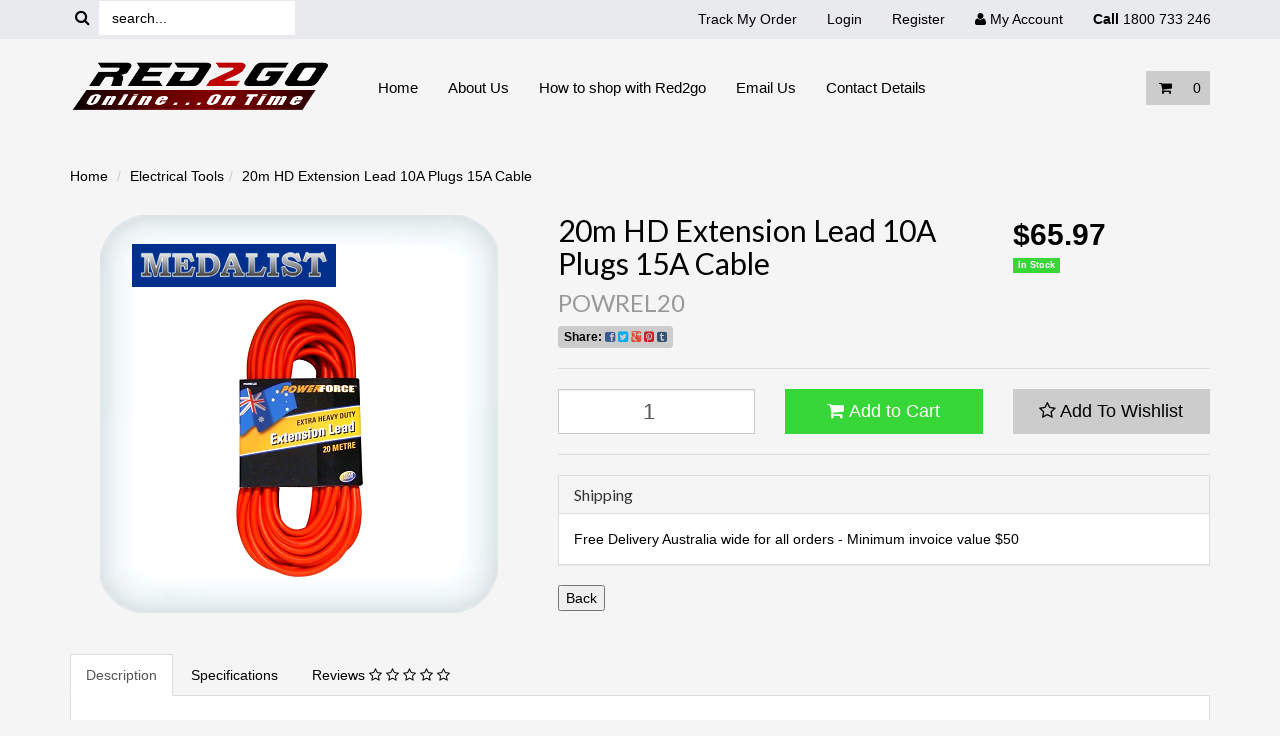

--- FILE ---
content_type: text/html; charset=utf-8
request_url: https://www.red2go.com.au/20m-hd-extension-lead-10a-plugs-15a-cable
body_size: 27851
content:
<!DOCTYPE html>
<html lang="en">
<head>
<meta http-equiv="Content-Type" content="text/html; charset=utf-8"/>
<meta name="keywords" content="Medalist,20m HD Extension Lead 10A Plugs 15A Cable"/>
<meta name="description" content="20m HD Extension Lead 10A Plugs 15A Cable - Medalist"/>
<meta name="viewport" content="width=device-width, initial-scale=1.0"/>
<meta property="og:image" content="/assets/full/POWREL20.png?20200711030641"/>
<meta property="og:title" content="20m HD Extension Lead 10A Plugs 15A Cable"/>
<meta property="og:site_name" content="www.red2go.com.au "/>

<title>20m HD Extension Lead 10A Plugs 15A Cable</title>
<link rel="canonical" href="https://www.red2go.com.au/20m-hd-extension-lead-10a-plugs-15a-cable"/>
<link rel="shortcut icon" href="https://www.red2go.com.au/assets/favicon_logo.png"/>
<link class="theme-selector" rel="stylesheet" type="text/css" href="/assets/themes/2025-01-2016-03-alderley-189399-02292557/css/app.css?1769567592" media="all"/>
<link rel="stylesheet" type="text/css" href="/assets/themes/2025-01-2016-03-alderley-189399-02292557/css/style.css?1769567592" media="all"/>
<link rel="stylesheet" type="text/css" href="/assets/themes/2025-01-2016-03-alderley-189399-02292557/plugins/fancybox/jquery.fancybox.css?1769567592"/>
<link href="//fonts.googleapis.com/css?family=Lato:400,300" rel="stylesheet" type="text/css">
<!--[if lte IE 8]>
	<script src="https://oss.maxcdn.com/libs/html5shiv/3.7.0/html5shiv.js"></script>
	<script src="https://oss.maxcdn.com/libs/respond.js/1.3.0/respond.min.js"></script>
<![endif]-->
<!-- Begin: Script 1 -->
<script type="text/javascript">
var _gaq = _gaq || [];

  (function() {
    var ga = document.createElement('script'); ga.type = 'text/javascript'; ga.async = true;
    ga.src = ('https:' == document.location.protocol ? 'https://ssl' : 'http://www') + '.google-analytics.com/ga.js';
    var s = document.getElementsByTagName('script')[0]; s.parentNode.insertBefore(ga, s);
  })();
</script>


<!-- End: Script 1 -->
<!-- Begin: Script 100 -->
<meta name="google-site-verification" content="4ZjBSsnZzyfCjGryrOEUHmTWDAge-69W9avd5ibAGIs" />
<meta name="msvalidate.01" content="C820E0BE150A25FAE64A1F57E03921D9" />
<link rel="publisher" href="https://plus.google.com/106422772449354299949/"/>
<!-- End: Script 100 -->
<!-- Begin: Script 102 -->
<script type="text/javascript">
setTimeout(function(){var a=document.createElement("script");
var b=document.getElementsByTagName("script")[0];
a.src=document.location.protocol+"//script.crazyegg.com/pages/scripts/0064/3409.js?"+Math.floor(new Date().getTime()/3600000);
a.async=true;a.type="text/javascript";b.parentNode.insertBefore(a,b)}, 1);
</script>
<!-- End: Script 102 -->

</head>
<body id="n_product">
<div class="wrapper-header">
<div class="navbar navbar-inverse hidden-xs hidden-sm navbar-fixed-top" role="navigation">
      <div class="container">
<form class="navbar-form navbar-left" name="productsearch" method="get" action="/">
					<input type="hidden" name="rf" value="kw"/>
                    <button type="submit" value="Search" class="btn btn-loads btn-default" data-loading-text="<i class='fa fa-spinner fa-spin' style='font-size: 14px'></i>"><i class="fa fa-search"></i></button>
					<div class="form-group">
						<input class="form-control ajax_search" placeholder="search..." value="" id="name_search" autocomplete="off" name="kw" type="search"/>
                   </div>     
				</form>
        <ul class="nav navbar-nav header-nav pull-right">
        <li><a href="/_myacct/nr_track_order" title="Track my order">Track My Order</a></li>
        <span nloader-content-id="pb0k56N7b9HLn405LpT465GZ1G9dgVJm54-EllPKXzUZO7gsk-WYX7ohmvSLndeenOQJQFsCo8UfLj_Pti1XEw" nloader-content="[base64]" nloader-data="[base64]"></span>
                       <li class="lv1-li dropdown dropdown-hover"> <a href="https://www.red2go.com.au/_myacct" ><i class="fa fa-user"></i> <span class="visible-lg visible-inline-lg"><span nloader-content-id="UBPopM_oPB7zzsuYhtjrJFkk5qztOlRUekcEySBeV_0J4uypyd1sDF8uSObcF85AUMugsUS5P6cEXLfBbeyWBY" nloader-content="8Fj4ga0nmM94a7c3iEe_58AhzHFwbjUrc38hiPojkON2WotrKWvDh9gd27q2TvizCEEG8TYOz6H2hMXcGx4gsd6FYUl-S8gTwrOaZn424rU" nloader-data="IHCQlIxnzwEec0PwwuHEIijS54Q08YEhsuB1wgn245c"></span>&nbsp;Account</span></a>
							<ul class="dropdown-menu pull-right">
								<li><a href="https://www.red2go.com.au/_myacct">Account Home</a></li>
								<li><a href="https://www.red2go.com.au/_myacct#orders">Orders</a></li>
								<li><a href="https://www.red2go.com.au/_myacct#quotes">Quotes</a></li>
								<li><a href="https://www.red2go.com.au/_myacct/payrec">Pay Invoices</a></li>
								<li><a href="https://www.red2go.com.au/_myacct/favourites">Favourites</a></li>
								<li><a href="https://www.red2go.com.au/_myacct/wishlist">Wishlists</a></li>
								<li><a href="https://www.red2go.com.au/_myacct/warranty">Resolution Centre</a></li>
								<li><a href="https://www.red2go.com.au/_myacct/edit_account">Edit My Details</a></li>
								<li><a href="https://www.red2go.com.au/_myacct/edit_address">Edit My Address Book</a></li>								
							</ul>
						</li> 
				        <li><a title="Contact us"><strong>Call</strong> 1800 733 246</a></li></ul>
                         
        </div><!--/.nav-collapse -->
      </div>
<div class="container">
	<div class="row">
		<div class="col-xs-12 col-sm-3">
        <div class="header-align">
        <div class="wrapper-logo">
			<a href="https://www.red2go.com.au" title="Red2go Pty Ltd">
				<img class="logo" src="/assets/website_logo.png" alt="Red2go Pty Ltd"/>
			</a>
       </div>     
       </div>
		</div>
        
        
		<div class="hidden-xs col-sm-7">
        <div class="wrapper-nav">
        <div class="navbar-default">
        <ul class="nav navbar-nav">
							<li class=""> <a href="/" >Home</a>
										
									</li><li class=""> <a href="/about_us" >About Us</a>
										
									</li><li class=""> <a href="/buying_guides" >How to shop with Red2go</a>
										
									</li><li class=""> <a href="/contact-us" >Email Us</a>
										
									</li><li class=""> <a href="/contacts/contact-details/" >Contact Details</a>
										
									</li>
						</ul></div>  
                   </div>  
		</div>
		<div class="hidden-xs col-sm-2 text-right">
			<div id="header-cart" class="btn-group">
				<a href="https://www.red2go.com.au/_mycart?tkn=cart&ts=1769671479875279" class="btn btn-default" id="cartcontentsheader">
					<i class="fa fa-shopping-cart"></i>
				</a>
				<a href="#" class="btn btn-default dropdown-toggle" data-toggle="dropdown"> <span class="visible-md visible-inline-md"></span><span rel="a2c_item_count">0</span></a>
				<ul class="dropdown-menu">
					<li class="box" id="neto-dropdown">
						<div class="body padding" id="cartcontents"></div>
						<div class="footer"></div>
					</li>
				</ul>
			</div>
		</div>
	</div>
	<div class="row visible-xs">
		<div class="col-xs-12">
			<div class="navbar navbar-default">
				<div class="navbar-header">
					<ul class="navigation-list list-inline visible-xs">
                  <li><a href="#" data-toggle="collapse" data-target="#msearch"><span class="icon"><i class="fa fa-search"></i></span><br>
						Search</a></li>
						<li><a href="/products" class=""><span class="icon"><i class="fa fa-reorder"></i></span><br>
						Products</a></li>
						<li><a href="https://www.red2go.com.au/_mycart?tkn=cart&ts=1769671479213101"><span class="icon"><i class="fa fa-shopping-cart"></i></span><br>
						Cart (<span rel="a2c_item_count">0</span>)</a></li>
						<li><a href="/_myacct/"><span class="icon"><i class="fa fa-user"></i></span><br>
						Account</a></li>
					</ul>
				</div>
			</div>
		</div>
       <div id="msearch" class="col-xs-12 collapse">
       <form name="productsearch" method="get" action="/">
						<input type="hidden" name="rf" value="kw" />
						<div class="input-group">
							<input class="form-control" value="" autocomplete="off" name="kw" type="search"/>
							<span class="input-group-btn">
								<button type="submit" value="Search" class="btn btn-loads btn-default" data-loading-text="<i class='fa fa-spinner fa-spin' style='font-size: 14px'></i>"><i class="fa fa-search"></i></button>
							</span>
						</div>
					</form>
                    <br>
       </div>
	</div>
</div>
</div>
<div id="main-content" class="container" role="main">
	<div class="row">
<div class="col-xs-12">
	<ul class="breadcrumb">
		<li><a href="https://www.red2go.com.au">Home</a></li>
		<li><a href="/electrical-tools/">Electrical Tools</a></li><li><a href="/20m-hd-extension-lead-10a-plugs-15a-cable">20m HD Extension Lead 10A Plugs 15A Cable</a></li>
	</ul>
	<div class="row">
		<div class="col-sm-5">
			<div id="_jstl__images"><input type="hidden" id="_jstl__images_k0" value="template"/><input type="hidden" id="_jstl__images_v0" value="aW1hZ2Vz"/><input type="hidden" id="_jstl__images_k1" value="type"/><input type="hidden" id="_jstl__images_v1" value="aXRlbQ"/><input type="hidden" id="_jstl__images_k2" value="onreload"/><input type="hidden" id="_jstl__images_v2" value=""/><input type="hidden" id="_jstl__images_k3" value="content_id"/><input type="hidden" id="_jstl__images_v3" value="116"/><input type="hidden" id="_jstl__images_k4" value="sku"/><input type="hidden" id="_jstl__images_v4" value="POWREL20"/><input type="hidden" id="_jstl__images_k5" value="preview"/><input type="hidden" id="_jstl__images_v5" value="y"/><div id="_jstl__images_r"><meta property="og:image" content=""/>

<div class="main-image text-center">
	<a href="/assets/full/POWREL20.png?20200711030641" class=" fancybox" rel="product_images">
		<div class="zoom">
			<img src="/assets/thumbL/POWREL20.png?20200711030641" rel="itmimgPOWREL20" alt="20m HD Extension Lead 10A Plugs 15A Cable" border="0" id="main-image" itemprop="image">
		</div>
	</a>
</div>
<div class="clear"></div><br />

<div class="clear"></div>
<div class="row">

</div></div></div>
		</div>
		<div class="col-sm-7">
			<div id="_jstl__header"><input type="hidden" id="_jstl__header_k0" value="template"/><input type="hidden" id="_jstl__header_v0" value="aGVhZGVy"/><input type="hidden" id="_jstl__header_k1" value="type"/><input type="hidden" id="_jstl__header_v1" value="aXRlbQ"/><input type="hidden" id="_jstl__header_k2" value="preview"/><input type="hidden" id="_jstl__header_v2" value="y"/><input type="hidden" id="_jstl__header_k3" value="sku"/><input type="hidden" id="_jstl__header_v3" value="POWREL20"/><input type="hidden" id="_jstl__header_k4" value="content_id"/><input type="hidden" id="_jstl__header_v4" value="116"/><input type="hidden" id="_jstl__header_k5" value="onreload"/><input type="hidden" id="_jstl__header_v5" value=""/><div id="_jstl__header_r"><div class="row">
	<div itemscope itemtype="http:schema.org/Product" class="wrapper-product-title col-sm-8">
		<h1 itemprop="name">20m HD Extension Lead 10A Plugs 15A Cable</h1>
		<h3 class="text-muted">POWREL20</h3>
		<div class="wrapper-share-button">
			<a class="addthis_button btn btn-default btn-xs" href="http://www.addthis.com/bookmark.php?v=300&amp;pubid=xa-5282cbb6476f74a0" target="_blank">
				<strong>Share: </strong>
				<i class="fa fa-facebook-square text-facebook"></i>
				<i class="fa fa-twitter-square text-twitter"></i>
				<i class="fa fa-google-plus-square text-google-plus"></i>
				<i class="fa fa-pinterest-square text-pinterest"></i>
				<i class="fa fa-tumblr-square text-tumblr"></i>
			</a>
		</div>
	</div>
	<div itemprop="offers" itemscope itemtype="http://schema.org/Offer" class="wrapper-pricing col-sm-4">
			<div class="productprice productpricetext" itemprop="price">
					$65.97
				</div>
				<span class="label label-success"> In Stock</span>

				</div>
	</div></div></div>
			<form>
				
				
				</form>
			<div id="_jstl__buying_options"><input type="hidden" id="_jstl__buying_options_k0" value="template"/><input type="hidden" id="_jstl__buying_options_v0" value="YnV5aW5nX29wdGlvbnM"/><input type="hidden" id="_jstl__buying_options_k1" value="type"/><input type="hidden" id="_jstl__buying_options_v1" value="aXRlbQ"/><input type="hidden" id="_jstl__buying_options_k2" value="preview"/><input type="hidden" id="_jstl__buying_options_v2" value="y"/><input type="hidden" id="_jstl__buying_options_k3" value="sku"/><input type="hidden" id="_jstl__buying_options_v3" value="POWREL20"/><input type="hidden" id="_jstl__buying_options_k4" value="content_id"/><input type="hidden" id="_jstl__buying_options_v4" value="116"/><input type="hidden" id="_jstl__buying_options_k5" value="onreload"/><input type="hidden" id="_jstl__buying_options_v5" value=""/><div id="_jstl__buying_options_r"><div class="extra-options"> 
	
	<hr />
	  
	 

	 
	 
	
	<form class="buying-options">	 
		<input type="hidden" id="modellPf8yPOWREL20" name="model" value="20m HD Extension Lead 10A Plugs 15A Cable">
		<input type="hidden" id="thumblPf8yPOWREL20" name="thumb" value="/assets/thumb/POWREL20.png?20200711030641">  
		<input type="hidden" id="skulPf8yPOWREL20" name="sku" value="POWREL20">
		<div class="row btn-stack">
			<div class="col-xs-12 col-md-4">
				<input type="number" min="0" class="form-control qty" id="qtylPf8yPOWREL20" name="qty" value="1" size="2"/>
			</div>
			<div class="col-xs-12 col-md-4">
				<button type="button" title="Add to Cart" class="addtocart btn btn-success btn-block btn-lg btn-loads" data-loading-text="<i class='fa fa-spinner fa-spin' style='font-size: 14px'></i>" rel="lPf8yPOWREL20"><i class="fa fa-shopping-cart icon-white"></i> Add to Cart</button>
				</div>
			<div class="col-xs-12 col-md-4">
				<div class="product-wishlist">
					<span nloader-content-id="W8nlbFnKI2jf7HNo8DCMmlQ1y71xf_MV5ZfDYQEk2-ow0csTPmhbIxfl4ibyR_nKw8mXL-EBbiFHpofRab2ljU" nloader-content="[base64]" nloader-data="[base64]"></span> 
				</div>
			</div>
		</div>
	</form>	
	<hr/>
	<div class="panel panel-default" id="shipbox">
		<div class="panel-heading">
			<h3 class="panel-title">Shipping</h3>
		</div>
		<div class="panel-body">
		Free Delivery Australia wide for all orders - Minimum invoice value $50
		
		
			<div class="row btn-stack hidden">
				<div class="col-xs-12 col-md-3">
					<input type="number" name="input" id="n_qty" value="" size="2" class="form-control" placeholder="Qty">
				</div>
				<div class="col-xs-12 col-md-3">
					<select id="country" class="form-control">
						<option value="AU" selected>Australia</option><option value="AF" >Afghanistan</option><option value="AX" >Aland Islands</option><option value="AL" >Albania</option><option value="DZ" >Algeria</option><option value="AS" >American Samoa</option><option value="AD" >Andorra</option><option value="AO" >Angola</option><option value="AI" >Anguilla</option><option value="AQ" >Antarctica</option><option value="AG" >Antigua and Barbuda</option><option value="AR" >Argentina</option><option value="AM" >Armenia</option><option value="AW" >Aruba</option><option value="AT" >Austria</option><option value="AZ" >Azerbaijan</option><option value="BS" >Bahamas</option><option value="BH" >Bahrain</option><option value="BD" >Bangladesh</option><option value="BB" >Barbados</option><option value="BY" >Belarus</option><option value="BE" >Belgium</option><option value="BZ" >Belize</option><option value="BJ" >Benin</option><option value="BM" >Bermuda</option><option value="BT" >Bhutan</option><option value="BO" >Bolivia, Plurinational State of</option><option value="BQ" >Bonaire, Sint Eustatius and Saba</option><option value="BA" >Bosnia and Herzegovina</option><option value="BW" >Botswana</option><option value="BV" >Bouvet Island</option><option value="BR" >Brazil</option><option value="IO" >British Indian Ocean Territory</option><option value="BN" >Brunei Darussalam</option><option value="BG" >Bulgaria</option><option value="BF" >Burkina Faso</option><option value="BI" >Burundi</option><option value="KH" >Cambodia</option><option value="CM" >Cameroon</option><option value="CA" >Canada</option><option value="CV" >Cape Verde</option><option value="KY" >Cayman Islands</option><option value="CF" >Central African Republic</option><option value="TD" >Chad</option><option value="CL" >Chile</option><option value="CN" >China</option><option value="CX" >Christmas Island</option><option value="CC" >Cocos (Keeling) Islands</option><option value="CO" >Colombia</option><option value="KM" >Comoros</option><option value="CG" >Congo</option><option value="CD" >Congo, the Democratic Republic of the</option><option value="CK" >Cook Islands</option><option value="CR" >Costa Rica</option><option value="CI" >Cote d'Ivoire</option><option value="HR" >Croatia</option><option value="CU" >Cuba</option><option value="CW" >Curaçao</option><option value="CY" >Cyprus</option><option value="CZ" >Czech Republic</option><option value="DK" >Denmark</option><option value="DJ" >Djibouti</option><option value="DM" >Dominica</option><option value="DO" >Dominican Republic</option><option value="EC" >Ecuador</option><option value="EG" >Egypt</option><option value="SV" >El Salvador</option><option value="GQ" >Equatorial Guinea</option><option value="ER" >Eritrea</option><option value="EE" >Estonia</option><option value="SZ" >Eswatini, Kingdom of</option><option value="ET" >Ethiopia</option><option value="FK" >Falkland Islands (Malvinas)</option><option value="FO" >Faroe Islands</option><option value="FJ" >Fiji</option><option value="FI" >Finland</option><option value="FR" >France</option><option value="GF" >French Guiana</option><option value="PF" >French Polynesia</option><option value="TF" >French Southern Territories</option><option value="GA" >Gabon</option><option value="GM" >Gambia</option><option value="GE" >Georgia</option><option value="DE" >Germany</option><option value="GH" >Ghana</option><option value="GI" >Gibraltar</option><option value="GR" >Greece</option><option value="GL" >Greenland</option><option value="GD" >Grenada</option><option value="GP" >Guadeloupe</option><option value="GU" >Guam</option><option value="GT" >Guatemala</option><option value="GG" >Guernsey</option><option value="GN" >Guinea</option><option value="GW" >Guinea-Bissau</option><option value="GY" >Guyana</option><option value="HT" >Haiti</option><option value="HM" >Heard Island and McDonald Islands</option><option value="VA" >Holy See (Vatican City State)</option><option value="HN" >Honduras</option><option value="HK" >Hong Kong</option><option value="HU" >Hungary</option><option value="IS" >Iceland</option><option value="IN" >India</option><option value="ID" >Indonesia</option><option value="IR" >Iran, Islamic Republic of</option><option value="IQ" >Iraq</option><option value="IE" >Ireland</option><option value="IM" >Isle of Man</option><option value="IL" >Israel</option><option value="IT" >Italy</option><option value="JM" >Jamaica</option><option value="JP" >Japan</option><option value="JE" >Jersey</option><option value="JO" >Jordan</option><option value="KZ" >Kazakhstan</option><option value="KE" >Kenya</option><option value="KI" >Kiribati</option><option value="KP" >Korea, Democratic People's Republic of</option><option value="KR" >Korea, Republic of</option><option value="KW" >Kuwait</option><option value="KG" >Kyrgyzstan</option><option value="LA" >Lao People's Democratic Republic</option><option value="LV" >Latvia</option><option value="LB" >Lebanon</option><option value="LS" >Lesotho</option><option value="LR" >Liberia</option><option value="LY" >Libya</option><option value="LI" >Liechtenstein</option><option value="LT" >Lithuania</option><option value="LU" >Luxembourg</option><option value="MO" >Macao</option><option value="MG" >Madagascar</option><option value="MW" >Malawi</option><option value="MY" >Malaysia</option><option value="MV" >Maldives</option><option value="ML" >Mali</option><option value="MT" >Malta</option><option value="MH" >Marshall Islands</option><option value="MQ" >Martinique</option><option value="MR" >Mauritania</option><option value="MU" >Mauritius</option><option value="YT" >Mayotte</option><option value="MX" >Mexico</option><option value="FM" >Micronesia, Federated States of</option><option value="MD" >Moldova, Republic of</option><option value="MC" >Monaco</option><option value="MN" >Mongolia</option><option value="ME" >Montenegro</option><option value="MS" >Montserrat</option><option value="MA" >Morocco</option><option value="MZ" >Mozambique</option><option value="MM" >Myanmar</option><option value="NA" >Namibia</option><option value="NR" >Nauru</option><option value="NP" >Nepal</option><option value="NL" >Netherlands</option><option value="NC" >New Caledonia</option><option value="NZ" >New Zealand</option><option value="NI" >Nicaragua</option><option value="NE" >Niger</option><option value="NG" >Nigeria</option><option value="NU" >Niue</option><option value="NF" >Norfolk Island</option><option value="MK" >North Macedonia, Republic of</option><option value="MP" >Northern Mariana Islands</option><option value="NO" >Norway</option><option value="OM" >Oman</option><option value="PK" >Pakistan</option><option value="PW" >Palau</option><option value="PS" >Palestine, State of</option><option value="PA" >Panama</option><option value="PG" >Papua New Guinea</option><option value="PY" >Paraguay</option><option value="PE" >Peru</option><option value="PH" >Philippines</option><option value="PN" >Pitcairn</option><option value="PL" >Poland</option><option value="PT" >Portugal</option><option value="PR" >Puerto Rico</option><option value="QA" >Qatar</option><option value="RE" >Reunion</option><option value="RO" >Romania</option><option value="RU" >Russian Federation</option><option value="RW" >Rwanda</option><option value="BL" >Saint Barthélemy</option><option value="SH" >Saint Helena, Ascension and Tristan da Cunha</option><option value="KN" >Saint Kitts and Nevis</option><option value="LC" >Saint Lucia</option><option value="MF" >Saint Martin (French part)</option><option value="PM" >Saint Pierre and Miquelon</option><option value="VC" >Saint Vincent and the Grenadines</option><option value="WS" >Samoa</option><option value="SM" >San Marino</option><option value="ST" >Sao Tome and Principe</option><option value="SA" >Saudi Arabia</option><option value="SN" >Senegal</option><option value="RS" >Serbia</option><option value="SC" >Seychelles</option><option value="SL" >Sierra Leone</option><option value="SG" >Singapore</option><option value="SX" >Sint Maarten (Dutch part)</option><option value="SK" >Slovakia</option><option value="SI" >Slovenia</option><option value="SB" >Solomon Islands</option><option value="SO" >Somalia</option><option value="ZA" >South Africa</option><option value="GS" >South Georgia and the South Sandwich Islands</option><option value="SS" >South Sudan</option><option value="ES" >Spain</option><option value="LK" >Sri Lanka</option><option value="SD" >Sudan</option><option value="SR" >Suriname</option><option value="SJ" >Svalbard and Jan Mayen</option><option value="SE" >Sweden</option><option value="CH" >Switzerland</option><option value="SY" >Syrian Arab Republic</option><option value="TW" >Taiwan</option><option value="TJ" >Tajikistan</option><option value="TZ" >Tanzania, United Republic of</option><option value="TH" >Thailand</option><option value="TL" >Timor-Leste</option><option value="TG" >Togo</option><option value="TK" >Tokelau</option><option value="TO" >Tonga</option><option value="TT" >Trinidad and Tobago</option><option value="TN" >Tunisia</option><option value="TR" >Turkey</option><option value="TM" >Turkmenistan</option><option value="TC" >Turks and Caicos Islands</option><option value="TV" >Tuvalu</option><option value="UG" >Uganda</option><option value="UA" >Ukraine</option><option value="AE" >United Arab Emirates</option><option value="GB" >United Kingdom</option><option value="US" >United States</option><option value="UM" >United States Minor Outlying Islands</option><option value="UY" >Uruguay</option><option value="UZ" >Uzbekistan</option><option value="VU" >Vanuatu</option><option value="VE" >Venezuela, Bolivarian Republic of</option><option value="VN" >Vietnam</option><option value="VG" >Virgin Islands, British</option><option value="VI" >Virgin Islands, U.S.</option><option value="WF" >Wallis and Futuna</option><option value="EH" >Western Sahara</option><option value="YE" >Yemen</option><option value="ZM" >Zambia</option><option value="ZW" >Zimbabwe</option>
					</select>
				</div>
				<div class="col-xs-12 col-md-3">
					<input type="text" name="input" id="zip" value="" size="5" class="form-control" placeholder="Post Code">
				</div>
				<div class="col-xs-12 col-md-3">
					<button type="button" class="btn btn-block btn-primary btn-loads" data-loading-text="<i class='fa fa-refresh fa-spin' style='font-size: 14px'></i>" onClick="javascript:$.load_ajax_template('_buying_options', {'showloading': '1', 'qty': $('#n_qty').val() , 'ship_zip': $('#zip').val(), 'ship_country': $('#country').val()}),$(this).button('loading');" title="Calculate"><i class="fa fa-refresh"></i> Calculate</button>
				</div>
			</div>
			<span nloader-content-id="Hiwh6uSyPmUhdip-8fNYcCV2KtIAqBzXwwioaag--Iww0csTPmhbIxfl4ibyR_nKw8mXL-EBbiFHpofRab2ljU" nloader-content="[base64]" nloader-data="[base64]"></span>	
		</div>	
	</div>
	  
	<p>
	<form><input type="button" value="Back" onclick="history.back()"></form>
	</p>
	</div>

<div class="hidden">
	<div id="notifymodal" class="notifymodal">
		<div class="modal-header">
			<h4 class="modal-title">Notify me when back in stock</h4>
		</div>
		<div class="modal-body">
			<div class="form-group">
				<label>Your Name</label>
				<input placeholder="Jane Smith" name="from_name" id="from_name" type="text" class="form-control" value="">
			</div>
			<div class="form-group">
				<label>Your Email Address</label>
				<input placeholder="jane.smith@test.com.au" name="from" id="from" type="email" class="form-control" value="">
			</div>
		</div>
		<div class="modal-footer">
			<input class="btn btn-danger" type="button" onclick="$.fancybox.close(true)" data-dismiss="modal" value="Cancel">
			<input class="btn btn-success" type="button" value="Save My Details" onClick="javascript:$.addNotifyBackInStock('[POWREL20]', '');$.fancybox.close(true)">
		</div>
	</div><!-- /.modal-content -->
</div></div></div>
			</div>
	</div>
	<div class="row">
		<div class="col-xs-12">
			<br />
			
			
			<div class="tabbable">
				<ul class="nav nav-tabs">
					<li class="active">
						<a href="#description" data-toggle="tab">Description</a>
					</li>
					<li>
						<a href="#specifications" data-toggle="tab">Specifications</a>
					</li>
					<li>
						<a class="reviews" href="#reviews" data-toggle="tab">
							Reviews
							<i class="fa fa-star-o"></i>
							<i class="fa fa-star-o"></i>
							<i class="fa fa-star-o"></i>
							<i class="fa fa-star-o"></i>
							<i class="fa fa-star-o"></i>
							</a>
					</li>
				</ul>
				<div class="tab-content">
					<div class="tab-pane active" id="description">
						<div class="productdetails">
							<p><strong><span style="font-family:arial,helvetica,sans-serif;"><span style="font-size:14px;">20m HD Extension Lead 10A Plugs with 15A Cable</span></span></strong></p>

						</div>
						<p class="small">
							(<span itemprop="productID">POWREL20</span>)
						</p>
					</div>
				<div class="tab-pane" id="specifications">
						<table class="table">
							<tbody>
								<tr>
									<td><strong>SKU</strong></td>
									<td>POWREL20</td>
								</tr>
								<tr>
									<td><strong>Brand</strong></td>
									<td>Medalist</td>
								</tr>
								</tbody>
						</table>
					</div>
					<div class="tab-pane" id="reviews">
					
					<h4>Be The First To Review This Product!</h4>
							<p>Help other Red2go Pty Ltd users shop smarter by writing reviews for products you have purchased.</p>
							<p><a href="https://www.red2go.com.au/_myacct/write_review?item=POWREL20" class="btn btn-default"><i class="fa fa-pencil-square-o"></i> Write a product review</a></p>
					</div><!--/.tab-pane-->
				</div><!--/.tab-content-->
			</div><!--/.tabbable-->
			
			
			
			<hr />
				<h3>More From This Category</h3>
				<br />
				<div class="row"><div class="wrapper-thumbnail col-xs-8 col-sm-6 col-md-3 col-lg-3">
	<div class="thumbnail" itemscope itemtype="http://schema.org/Product">
    <div class="pimage">
		<a href="https://www.red2go.com.au/teleco-idc-crimp-tool" class="thumbnail-image">
			<img src="/assets/thumb/HT-105.png?20200711030634" class="product-image" alt="Telco IDC Crimp Tool" rel="itmimgHT-105">
		</a>
		</a>
     </div>   
		<div class="caption">
			<h3 itemprop="name"><a href="https://www.red2go.com.au/teleco-idc-crimp-tool" title="Telco IDC Crimp Tool">Telco IDC Crimp Tool</a></h3>
			<p class="price" itemprop="offers" itemscope itemtype="http://schema.org/Offer">
				<span itemprop="price">$3.77</span>
				</p>
           <p>
            <span nloader-content-id="Dc849AeBepgkwUqff8EyQpP1S_CFZFQ0RPNNtQM32hcqJbowTHhl2b69xDZlKCpm-kJ9IuwY0GOeNxit28LqRI" nloader-content="[base64]" nloader-data="[base64]"></span> 
           </p>
			 
			<form class="form-inline buying-options">
				<input type="hidden" id="skubMvahHT-105" name="skubMvahHT-105" value="HT-105">
				<input type="hidden" id="modelbMvahHT-105" name="modelbMvahHT-105" value="Telco IDC Crimp Tool">
				<input type="hidden" id="thumbbMvahHT-105" name="thumbbMvahHT-105" value="/assets/thumb/HT-105.png?20200711030634">
				<input type="hidden" id="qtybMvahHT-105" name="qtybMvahHT-105" value="1" class="input-tiny">
				<a href="https://www.red2go.com.au/teleco-idc-crimp-tool" title="Buying Options" class="btn btn-primary btn-block btn-loads" data-loading-text="<i class='fa fa-spinner fa-spin' style='font-size: 14px'></i>">Add to Cart</a>
				</form>
			 
		</div>
		<div class="savings-container">
			</div>
	</div>
</div>
</div>
			</div><!--/.col-xs-12-->
	</div><!--/.row-->
</div><!--/.col-xs-12-->
</div><!--/.row--></div><!-- /.row -->
</div><!-- /#main-content -->

<div class="wrapper-footer">
	<div class="container">
		<div class="row">
			<div class="col-xs-12 col-sm-8">
				<div class="row">
					<div class="col-xs-12 col-sm-4">
								<h4>Service</h4>
								<ul class="nav nav-pills nav-stacked">
									<li><a href="/_myacct">My Account</a></li><li><a href="https-/red2go.wufoo.com/forms/z26283b1nhb74j/">Account Application</a></li><li><a href="/_myacct/nr_track_order">Track Order</a></li><li><a href="/_myacct/warranty">Resolution Centre</a></li>
								</ul>
							</div><div class="col-xs-12 col-sm-4">
								<h4>About Us</h4>
								<ul class="nav nav-pills nav-stacked">
									<li><a href="/about_us">About Us</a></li><li><a href="/blog">Our Blog</a></li><li><a href="/contact-us">Contact Us</a></li>
								</ul>
							</div><div class="col-xs-12 col-sm-4">
								<h4>Information</h4>
								<ul class="nav nav-pills nav-stacked">
									<li><a href="/terms_of_use">Terms of Use</a></li><li><a href="/privacy_policy">Privacy Policy</a></li><li><a href="/returns_policy">Returns Policy</a></li><li><a href="/security_policy">Security Policy</a></li>
								</ul>
							</div>
				</div>
			</div>
			<div class="col-xs-12 col-sm-4">
				<h4>Stay In Touch</h4>
				<p>Subscribe to our newsletter:</p>
				<form method="post" action="https://go.smartrmail.com/en/subscribe/2sr07o">
					<input name="subscribe_form[anti_bot]" type="text" style="display: none" />
					<div class="input-group">
						<input id="subscriber_email" class="form-control" name="EMAIL" type="email" required placeholder="Email Address" />
						<span class="input-group-btn">
							<input class="btn btn-default" type="submit" value="Subscribe" data-loading-text="<i class='fa fa-spinner fa-spin' style='font-size: 14px'></i>"/>
						</span>
					</div>
				</form>
				<ul class="list-inline list-social">
					<li><a href="https://www.red2go.com.au/contact-us" target="_blank"><i class="fa fa-envelope"></i></a></li>
					<li><a href="https://plus.google.com/106422772449354299949/" target="_blank"><i class="fa fa-google-plus-square text-google-plus"></i></a></li>
					</ul>
			</div>
		</div>
		<div class="row">
			<div class="col-xs-12">
&nbsp;			</div>
		</div>
		<div class="row">
			<div class="col-xs-9 hidden-xs">
			<ul class="list-inline d-flex flex-wrap" role="contentinfo" aria-label="Accepted payment methods"><li class="mr-1">
            <div class="payment-icon-container">
                <div class="payment-icon" style="background-image: url(//assets.netostatic.com/assets/neto-cdn/payment-icons/1.0.0/applepay.svg); height: 30px;"><span class="sr-only">Web Payments</span></div>
            </div>
        </li><li class="mr-1">
            <div class="payment-icon-container">
                <div class="payment-icon" style="background-image: url(//assets.netostatic.com/assets/neto-cdn/payment-icons/1.0.0/googlepay.svg); height: 30px;"><span class="sr-only">Web Payments</span></div>
            </div>
        </li><li class="mr-1">
            <div class="payment-icon-container">
                <div class="payment-icon" style="background-image: url(//assets.netostatic.com/assets/neto-cdn/payment-icons/1.0.0/paypal.svg); height: 30px;"><span class="sr-only">PayPal Express</span></div>
            </div>
        </li><li class="mr-1">
            <div class="payment-icon-container">
                <div class="payment-icon" style="background-image: url(//assets.netostatic.com/assets/neto-cdn/payment-icons/1.0.0/directdeposit.svg); height: 30px;"><span class="sr-only">Direct Deposit</span></div>
            </div>
        </li><li class="mr-1">
            <div class="payment-icon-container">
                <div class="payment-icon" style="background-image: url(//assets.netostatic.com/assets/neto-cdn/payment-icons/1.0.0/americanexpress.svg); height: 30px;"><span class="sr-only">American Express</span></div>
            </div>
        </li><li class="mr-1">
            <div class="payment-icon-container">
                <div class="payment-icon" style="background-image: url(//assets.netostatic.com/assets/neto-cdn/payment-icons/1.0.0/mastercard.svg); height: 30px;"><span class="sr-only">MasterCard</span></div>
            </div>
        </li><li class="mr-1">
            <div class="payment-icon-container">
                <div class="payment-icon" style="background-image: url(//assets.netostatic.com/assets/neto-cdn/payment-icons/1.0.0/visa.svg); height: 30px;"><span class="sr-only">Visa</span></div>
            </div>
        </li></ul>
			</div>
			<div class="col-sm-3">
				<address>
					<strong>Copyright &copy; 2016 Red2go Pty Ltd</strong><br>
					<strong>ABN:</strong> 51140020542<br><p class="small"><a href="https://www.neto.com.au" title="E-commerce Shopping Cart" rel="nofollow" target="_blank">E-commerce Software</a> By Neto</p>
				</address>
			</div>
		</div>
	</div>
</div>
<!-- Required Neto Scripts - DO NOT REMOVE -->
<script type="text/javascript" src="/assets/js/util.js"></script>
<script type="text/javascript" src="/assets/themes/2025-01-2016-03-alderley-189399-02292557/js/jquery.min.js?1769567592"></script>
<script type="text/javascript" src="/assets/themes/2025-01-2016-03-alderley-189399-02292557/plugins/fancybox/jquery.fancybox.pack.js?1769567592"></script>
<script type="text/javascript" src="//assets.netostatic.com/ecommerce/6.355.0/assets/js/common/webstore/main.js"></script>
<script type="text/javascript" src="/assets/themes/2025-01-2016-03-alderley-189399-02292557/js/bootstrap.min.js?1769567592"></script>
<script type="text/javascript" src="/assets/themes/2025-01-2016-03-alderley-189399-02292557/js/custom.js?1769567592"></script>
<!-- Plugin Scripts -->
<script type="text/javascript" src="/assets/themes/2025-01-2016-03-alderley-189399-02292557/plugins/jquery_ui/js/jquery-ui-1.8.18.custom.min.js?1769567592"></script>
<script type="text/javascript" src="//s7.addthis.com/js/300/addthis_widget.js#pubid=xa-5282cbb6476f74a0" async></script>

		<script>
			(function( NETO, $, undefined ) {
				NETO.systemConfigs = {"isLegacyCartActive":"1","currencySymbol":"$","siteEnvironment":"production","defaultCart":"legacy","asyncAddToCartInit":"1","dateFormat":"dd/mm/yy","isCartRequestQueueActive":0,"measurePerformance":0,"isMccCartActive":"0","siteId":"N005653","isMccCheckoutFeatureActive":0};
			}( window.NETO = window.NETO || {}, jQuery ));
		</script>
		<!-- Ajax Loading -->
	<script type="text/javascript" language="javascript">
		$(document).ready(function() {
			$.product_variationInit({
				'loadtmplates': ['_buying_options', '_images','_header'],
				'fns' : {
					'onLoad' : function () {
						$('.addtocart').button("loading");
					},
					'onReady' : function () {
						$('.addtocart').button("reset");
					},
				}
			});
		});
	</script>
<!-- Analytics - DO NOT REMOVE -->
<!-- Begin: Script 1 -->
<!-- Start Google -->
<script type="text/javascript">
var _gaq = _gaq || [];
_gaq.push(['_setAccount', 'UA-23951429-1']);
_gaq.push(['_trackPageview', '']);
</script>
<!-- End Google -->
<!-- End: Script 1 -->
<!-- Begin: Script 102 -->
<script type="text/javascript">
setTimeout(function(){var a=document.createElement("script");
var b=document.getElementsByTagName("script")[0];
a.src=document.location.protocol "//script.crazyegg.com/pages/scripts/0064/3409.js?" Math.floor(new Date().getTime()/3600000);
a.async=true;a.type="text/javascript";b.parentNode.insertBefore(a,b)}, 1);
</script>
<!-- End: Script 102 -->

<div class="npopup" style=""> <a href="javascript:void(0);" class="npopup-btn-close"></a>
    <div class="npopup-body">
    </div>
</div>
<div class="nactivity"></div>


</body>
</html>

--- FILE ---
content_type: text/css
request_url: https://www.red2go.com.au/assets/themes/2025-01-2016-03-alderley-189399-02292557/css/style.css?1769567592
body_size: 3469
content:
body {
  font-family: Arial, Helvetica, sans-serif /*{body-font-family}*/;
  font-size: 14px /*{body-font-size}*/;
  color: #000000 /*{body-font-colour}*/;
  background-image: none /*{body-background-image}*/;
  background-color: #f5f5f5 /*{body-background-colour}*/;
}
@media (min-width: 992px) {
body {
	margin-top:38px;
}
.logo {
	padding:10px 0px;
}
}
.wrapper-header {
	margin-bottom:20px;
	background-color:  /*{header-background-colour}*/;
    background-image: none /*{header-background-image}*/;
}
.wrapper-footer {
	padding-top:30px;	
	background-color: #000000 /*{footer-background-colour}*/;
	margin-top:20px;
    background-image: none /*{footer-background-image}*/;
	color: #ffffff /*{footer-link-colour}*/;
}
.wrapper-nav{
	height: 100px;
	display: table-cell;
	vertical-align: middle;
	position: relative;
}
@media (min-width:768px){
.wrapper-logo {
height: 100px;
display: table-cell;
vertical-align: middle;
position: relative;
z-index: 1;
}
}
a {
  color: #000000 /*{link-text-colour}*/;
}
a:hover,
a:focus {
  color: #c00000 /*{link-text-hover-colour}*/;
}
h1,
h2,
h3,
h4,
h5,
h6,
.h1,
.h2,
.h3,
.h4,
.h5,
.h6 {
  font-family: "Lato", Arial, Sans-serif /*{headers-font-family}*/;
  color: #000000 /*{headers-colour}*/;
}
h1,
.h1 {
  font-size: 30px /*{header-1-font-size}*/;
}
h2,
.h2 {
  font-size: 36px /*{header-2-font-size}*/;
}
h3,
.h3 {
  font-size: 24px /*{header-3-font-size}*/;
}
h4,
.h4 {
  font-size: 18px /*{header-4-font-size}*/;
}
h5,
.h5 {
  font-size: 14px /*{header-5-font-size}*/;
}
hr {
margin-top: 20px;
margin-bottom: 20px;
border: 0;
border-top-width: 1px;
border-top-style: solid;
border-top-color: #DDD /*{hr-line-colour}*/;
}
.btn-default {
  color: #000000 /*{btn-default-text-colour}*/;
  background-color: #cccccc /*{btn-default-bg-colour}*/;
  border-color: #cccccc /*{btn-default-border-colour}*/;
}
.btn-default:hover,
.btn-default:focus,
.btn-default:active,
.btn-default.active,
.open .dropdown-toggle.btn-default {
  color: #c00000 /*{btn-default-text-colour-hover}*/;
  background-color: #f5f5f5 /*{btn-default-bg-colour-hover}*/;
  border-color: #cccccc /*{btn-default-border-colour-hover}*/;
}
.btn-default.disabled,
.btn-default[disabled],
fieldset[disabled] .btn-default,
.btn-default.disabled:hover,
.btn-default[disabled]:hover,
fieldset[disabled] .btn-default:hover,
.btn-default.disabled:focus,
.btn-default[disabled]:focus,
fieldset[disabled] .btn-default:focus,
.btn-default.disabled:active,
.btn-default[disabled]:active,
fieldset[disabled] .btn-default:active,
.btn-default.disabled.active,
.btn-default[disabled].active,
fieldset[disabled] .btn-default.active {
  background-color: #ffffff /*{btn-default-disabled-bg-colour}*/;
  border-color: #000000 /*{btn-default-disabled-border-colour}*/;
}
.btn-primary {
  color:  /*{btn-primary-text-colour}*/;
  background-color: #000000 /*{btn-primary-bg-colour}*/;
  border-color: #000000 /*{btn-primary-border-colour}*/;
}
.btn-primary:hover,
.btn-primary:focus,
.btn-primary:active,
.btn-primary.active,
.open .dropdown-toggle.btn-primary {
  color: #000000 /*{btn-primary-text-colour-hover}*/;
  background-color: #ffffff /*{btn-primary-bg-colour-hover}*/;
  border-color: #000000 /*{btn-primary-border-colour-hover}*/;
}
.btn-primary.disabled,
.btn-primary[disabled],
fieldset[disabled] .btn-primary,
.btn-primary.disabled:hover,
.btn-primary[disabled]:hover,
fieldset[disabled] .btn-primary:hover,
.btn-primary.disabled:focus,
.btn-primary[disabled]:focus,
fieldset[disabled] .btn-primary:focus,
.btn-primary.disabled:active,
.btn-primary[disabled]:active,
fieldset[disabled] .btn-primary:active,
.btn-primary.disabled.active,
.btn-primary[disabled].active,
fieldset[disabled] .btn-primary.active {
  background-color: #000000 /*{btn-primary-disabled-bg-colour}*/;
  border-color: #000000 /*{btn-primary-disabled-border-colour}*/;
}
.btn-warning {
  color: #ffffff /*{btn-warning-text-colour}*/;
  background-color: #f0ad4e /*{btn-warning-bg-colour}*/;
  border-color: #eea236 /*{btn-warning-border-colour}*/;
}
.btn-warning:hover,
.btn-warning:focus,
.btn-warning:active,
.btn-warning.active,
.open .dropdown-toggle.btn-warning {
  color: #ffffff /*{btn-warning-text-colour-hover}*/;
  background-color: #ed9c28 /*{btn-warning-bg-colour-hover}*/;
  border-color: #d58512 /*{btn-warning-border-colour-hover}*/;
}
.btn-warning.disabled,
.btn-warning[disabled],
fieldset[disabled] .btn-warning,
.btn-warning.disabled:hover,
.btn-warning[disabled]:hover,
fieldset[disabled] .btn-warning:hover,
.btn-warning.disabled:focus,
.btn-warning[disabled]:focus,
fieldset[disabled] .btn-warning:focus,
.btn-warning.disabled:active,
.btn-warning[disabled]:active,
fieldset[disabled] .btn-warning:active,
.btn-warning.disabled.active,
.btn-warning[disabled].active,
fieldset[disabled] .btn-warning.active {
  background-color: #d58512 /*{btn-warning-disabled-bg-colour}*/;
  border-color: #d58512 /*{btn-warning-disabled-border-colour}*/;
}
.btn-danger {
  color: #ffffff /*{btn-danger-text-colour}*/;
  background-color: #d9534f /*{btn-danger-bg-colour}*/;
  border-color: #d43f3a /*{btn-danger-border-colour}*/;
}
.btn-danger:hover,
.btn-danger:focus,
.btn-danger:active,
.btn-danger.active,
.open .dropdown-toggle.btn-danger {
  color: #ffffff /*{btn-danger-text-colour-hover}*/;
  background-color: #d2322d /*{btn-danger-bg-colour-hover}*/;
  border-color: #ac2925 /*{btn-danger-border-colour-hover}*/;
}
.btn-danger.disabled,
.btn-danger[disabled],
fieldset[disabled] .btn-danger,
.btn-danger.disabled:hover,
.btn-danger[disabled]:hover,
fieldset[disabled] .btn-danger:hover,
.btn-danger.disabled:focus,
.btn-danger[disabled]:focus,
fieldset[disabled] .btn-danger:focus,
.btn-danger.disabled:active,
.btn-danger[disabled]:active,
fieldset[disabled] .btn-danger:active,
.btn-danger.disabled.active,
.btn-danger[disabled].active,
fieldset[disabled] .btn-danger.active {
  background-color: #d9534f /*{btn-danger-disabled-bg-colour}*/;
  border-color: #d43f3a /*{btn-danger-disabled-border-colour}*/;
}
.btn-success {
  color: #ffffff /*{btn-success-text-colour}*/;
  background-color: #37d737 /*{btn-success-bg-colour}*/;
  border-color: #37d737 /*{btn-success-border-colour}*/;
}
.btn-success:hover,
.btn-success:focus,
.btn-success:active,
.btn-success.active,
.open .dropdown-toggle.btn-success {
  color: #000000 /*{btn-success-text-colour-hover}*/;
  background-color: #ffffff /*{btn-success-bg-colour-hover}*/;
  border-color: #37d737 /*{btn-success-border-colour-hover}*/;
}
.btn-success.disabled,
.btn-success[disabled],
fieldset[disabled] .btn-success,
.btn-success.disabled:hover,
.btn-success[disabled]:hover,
fieldset[disabled] .btn-success:hover,
.btn-success.disabled:focus,
.btn-success[disabled]:focus,
fieldset[disabled] .btn-success:focus,
.btn-success.disabled:active,
.btn-success[disabled]:active,
fieldset[disabled] .btn-success:active,
.btn-success.disabled.active,
.btn-success[disabled].active,
fieldset[disabled] .btn-success.active {
  background-color: #37d737 /*{btn-success-disabled-bg-colour}*/;
  border-color: #37d737 /*{btn-success-disabled-border-colour}*/;
}
.btn-info {
  color: #ffffff /*{btn-info-text-colour}*/;
  background-color: #5bc0de /*{btn-info-bg-colour}*/;
  border-color: #46b8da /*{btn-info-border-colour}*/;
}
.btn-info:hover,
.btn-info:focus,
.btn-info:active,
.btn-info.active,
.open .dropdown-toggle.btn-info {
  color: #ffffff /*{btn-info-text-colour-hover}*/;
  background-color: #39b3d7 /*{btn-info-bg-colour-hover}*/;
  border-color: #269abc /*{btn-info-border-colour-hover}*/;
}
.btn-info.disabled,
.btn-info[disabled],
fieldset[disabled] .btn-info,
.btn-info.disabled:hover,
.btn-info[disabled]:hover,
fieldset[disabled] .btn-info:hover,
.btn-info.disabled:focus,
.btn-info[disabled]:focus,
fieldset[disabled] .btn-info:focus,
.btn-info.disabled:active,
.btn-info[disabled]:active,
fieldset[disabled] .btn-info:active,
.btn-info.disabled.active,
.btn-info[disabled].active,
fieldset[disabled] .btn-info.active {
  background-color: #5bc0de /*{btn-info-disabled-bg-colour}*/;
  border-color: #46b8da /*{btn-info-disabled-border-colour}*/;
}
.breadcrumb {
  background-color: rgba(245, 245, 245, 1) /*{breadcrumb-background-colour}*/;
  padding: 8px 15px 8px 0px;
}
.breadcrumb > li + li:before {
  color: #cccccc /*{breadcrumb-text-colour}*/;
}
.breadcrumb a, .breadcrumb a:active, .breadcrumb a:visited  {
  color: #000000 /*{breadcrumb-link-colour}*/;
}
.breadcrumb > .active {
  color: #cccccc /*{breadcrumb-active-link-colour}*/;
}
.pagination > li > a,
.pagination > li > span {
  color: #222222 /*{pagination-text-colour}*/;
  background-color: #f5f5f5 /*{pagination-bg-colour}*/;
  border-color: #000000 /*{pagination-border-colour}*/;
}
.pagination > li > a:hover,
.pagination > li > span:hover,
.pagination > li > a:focus,
.pagination > li > span:focus {
  color: #222222 /*{pagination-text-colour-hover}*/;
  background-color: #eeeeee /*{pagination-bg-colour-hover}*/;
  border-color: #000000 /*{pagination-border-colour-hover}*/;
}
.pagination > .active > a,
.pagination > .active > span,
.pagination > .active > a:hover,
.pagination > .active > span:hover,
.pagination > .active > a:focus,
.pagination > .active > span:focus {
  color: #ffffff /*{pagination-text-colour-active}*/;
  background-color: #222222 /*{pagination-bg-colour-active}*/;
  border-color: #000000 /*{pagination-border-colour-active}*/;
}
.label-default {
  background-color: #999999 /*{label-default-bg}*/;
}
.label-default[href]:hover, 
.label-default[href]:focus {
  background-color: #808080 /*{label-default-bg-hover}*/;
}
.label-primary {
  background-color: #222222 /*{label-primary-bg}*/;
}
.label-primary[href]:hover,
.label-primary[href]:focus {
  background-color: #333333 /*{label-primary-bg-hover}*/;
}
.label-success {
  background-color: #37d737 /*{label-success-bg}*/;
}
.label-success[href]:hover,
.label-success[href]:focus {
  background-color: #37d737 /*{label-success-bg-hover}*/;
}
.label-info {
  background-color: #5bc0de /*{label-info-bg}*/;
}
.label-info[href]:hover,
.label-info[href]:focus {
  background-color: #31b0d5 /*{label-info-bg-hover}*/;
}
.label-warning {
  background-color: #ff001c /*{label-warning-bg}*/;
}
.label-warning[href]:hover,
.label-warning[href]:focus {
  background-color: #ff001c /*{label-warning-bg-hover}*/;
}
.label-danger {
  background-color: #ff001c /*{label-danger-bg}*/; 
}
.label-danger[href]:hover,
.label-danger[href]:focus {
  background-color: #ff001c /*{label-danger-bg-hover}*/;
}
.well {
  background-color: #f5f5f5 /*{well-bg}*/;
  border-color: #e3e3e3 /*{well-border-colour}*/;
}
.panel-default {
  border-color: #dddddd /*{panel-border-colour}*/;
}
.panel-default > .panel-heading {
  color: #333333 /*{panel-header-text-colour}*/;
  background-color: #f5f5f5 /*{panel-header-bg-colour}*/;
  border-color: #dddddd /*{panel-header-border-colour}*/;
}
.list-group-item h4 {
font-weight:bold;
}
.list-group li {
border-bottom:1px solid #DDD;
}
.filter-price-padding {
	padding:10px 30px 10px 10px;
}
a.list-group-item {
	color: #000000 /*{link-text-colour}*/;
}
.list-group-item {
	background-color: rgba(245, 245, 245, 1) /*{filter-background-colour}*/;
	margin-bottom:0px;
	padding: 10px 0px;
}
a.list-group-item:hover, a.list-group-item:focus {
	background-color: transparent;
	color: #c00000 /*{link-text-hover-colour}*/;
}
.panel-title { 
	color: #333333 /*{panel-header-text-colour}*/;
}
.panel-default > .panel-heading + .panel-collapse .panel-body {
  border-top-color: #dddddd /*{panel-border-colour}*/;
}
.panel-sidebar{
	border: 0px;
	box-shadow: none;
	background:transparent;
}
.panel-sidebar .panel-title {
  color: #000000 /*{panel-title-colour}*/;
  text-transform: uppercase;
  background-color: transparent;
  border-bottom-style:solid;
  border-bottom-width:1px;
  border-bottom-color: #000 /*{panel-title-border-colour}*/;
  padding-bottom: 15px;
  margin-left: -15px;
  margin-right: -15px;
}
.panel-sidebar >.list-group .list-group-item{
border-width: 0px 0;
border-radius: 0;
}
.save {
	color: #ff001c /*{sale-colour}*/;
}
.productsave {
	color: #ff001c /*{sale-colour}*/;
}
.ajax_search::-webkit-input-placeholder {
	color: #000000 /*{navbar-inverse-text-colour}*/;
}
.ajax_search:-moz-placeholder {
    /* FF 4-18 */
    color: #000000 /*{navbar-inverse-text-colour}*/;
}
.ajax_search::-moz-placeholder {
    /* FF 19+ */
    color: #000000 /*{navbar-inverse-text-colour}*/;
}
.ajax_search:-ms-input-placeholder {
    /* IE 10+ */
    color: #000000 /*{navbar-inverse-text-colour}*/;
}
.header-search, #header-cart {
margin-top:33px;
}
.navbar {
	margin-bottom: 0px;
}
.header-nav {
	margin-right:-16px;
}
.header-nav a, .header-nav a:active, .header-nav a:visited, .header-nav a:hover {
	font-size:11px;	
	color: #000000 /*{navbar-default-link-colour}*/;
}
.header-nav>li>a:hover, .header-nav>li>a:focus{
	background:#transparent;
	color: #c00000 /*{navbar-default-link-colour-hover}*/;
}
.nav .open>a,.nav .open>a:hover,.nav .open>a:focus{
	background-color: transparent; 
}
.navbar-inverse {
	z-index: 10003;	
}
.navbar-form {
	padding-left:0px;
}
.navbar-inverse .form-control, .navbar-inverse .form-control:focus{
	background-color: #fffffff;
	border-color:transparent;
	color: #000000 /*{navbar-inverse-link-colour}*/;
	-webkit-box-shadow: none;
	box-shadow: none;
}
.navbar-inverse .btn-default {
	color: #000000 /*{navbar-inverse-link-colour}*/;
	background-color: transparent;
	border-color:transparent;
	-webkit-box-shadow: none;
	box-shadow: none;
	font-size:16px;
	padding:4px;
}
.navbar-inverse .navbar-nav>li>a {
	padding-top: 9px; 
	padding-bottom: 9px; 
}
.navbar-inverse .navbar-form  {
	margin-top:1px;
	margin-bottom:1px;
}
.navbar-inverse {
	background-color: #e9eaed /*{navbar-inverse-bg-colour}*/;
	border-color: #e9eaed /*{navbar-inverse-bg-colour}*/;
	min-height: 15px;
}
.navbar-inverse .navbar-brand:hover,
.navbar-inverse .navbar-brand:focus {
  color: #c00000 /*{navbar-inverse-text-colour-hover}*/;
}
.navbar-inverse .navbar-text {
  color: #000000 /*{navbar-inverse-text-colour}*/;
}
.navbar-inverse .navbar-nav > li > a {
  font-size: 14px;
  color: #000000 /*{navbar-inverse-link-colour}*/;
}
.navigation-list li a {
  color: #000000 /*{navbar-inverse-link-colour}*/;
}
.navbar-inverse .navbar-nav > li > a:hover,
.navbar-inverse .navbar-nav > li > a:focus {
  color: #c00000 /*{navbar-inverse-link-colour-hover}*/;
  background-color: transparent;
}
.navbar-inverse .navbar-nav > .active > a,
.navbar-inverse .navbar-nav > .active > a:hover,
.navbar-inverse .navbar-nav > .active > a:focus {
  color: #000000 /*{navbar-inverse-link-colour-active}*/;
  background-color:  /*{navbar-inverse-link-bg-active}*/;
}
.navbar-inverse .navbar-nav >.dropdown > a .caret {
	border-top-color: #000000 /*{navbar-inverse-link-colour}*/;
	border-bottom-color: #000000 /*{navbar-inverse-link-colour}*/;
}
.nav .caret {
border-top-color: #000000 /*{navbar-inverse-link-colour}*/;
border-bottom-color: #000000 /*{navbar-inverse-link-colour}*/;
}
.nav .open > a .caret, .nav .open > a:hover .caret, .nav .open > a:focus .caret {
border-top-color: #000000 /*{navbar-inverse-link-colour}*/;
}
.navbar-inverse .navbar-nav .open .dropdown-menu > li > a:hover,
.navbar-inverse .navbar-nav .open .dropdown-menu > li > a:focus {
    color: #c00000 /*{navbar-inverse-link-colour-hover}*/;
  }
  
.navbar-inverse .navbar-nav > .open > a, .navbar-inverse .navbar-nav > .open > a:hover, .navbar-inverse .navbar-nav > .open > a:focus {
  background-color: #e9eaed /*{navbar-inverse-bg-colour}*/;
  color: #c00000 /*{navbar-inverse-link-colour-hover}*/;
  }
  
.navbar-inverse .navbar-collapse, .navbar-inverse .navbar-form {
	border-color: transparent;
}  
.navbar-default {
  background-color:  /*{navbar-default-bg-colour}*/;
  border-color:  /*{navbar-default-border-colour}*/;
}
.navbar-default .navbar-brand {
  color: #000000 /*{navbar-default-text-colour}*/;
}
.navbar-default .navbar-brand:hover,
.navbar-default .navbar-brand:focus {
  color: #c00000 /*{navbar-default-text-colour-hover}*/;
}
.navbar-default .navbar-text {
  color: #000000 /*{navbar-default-text-colour}*/;
}
.navbar-default .navbar-nav > li > a {
  font-size: 15px;
  color: #000000 /*{navbar-default-link-colour}*/;
}
.navigation-list li a {
  color: #000000 /*{navbar-default-link-colour}*/;
}
.navbar-default .navbar-nav > li > a:hover,
.navbar-default .navbar-nav > li > a:focus {
  color: #c00000 /*{navbar-default-link-colour-hover}*/;
  background-color: transparent;
}
.navbar-default .navbar-nav > .active > a,
.navbar-default .navbar-nav > .active > a:hover,
.navbar-default .navbar-nav > .active > a:focus {
  color: #000000 /*{navbar-default-link-colour-active}*/;
  background-color:  /*{navbar-default-link-bg-active}*/;
}
.navbar-default .navbar-nav >.dropdown > a .caret {
	border-top-color: #000000 /*{navbar-default-link-colour}*/;
	border-bottom-color: #000000 /*{navbar-default-link-colour}*/;
}
.nav .caret {
border-top-color: #000000 /*{navbar-default-link-colour}*/;
border-bottom-color: #000000 /*{navbar-default-link-colour}*/;
}
.nav .open > a .caret, .nav .open > a:hover .caret, .nav .open > a:focus .caret {
border-top-color: #000000 /*{navbar-default-link-colour}*/;
}
.navbar-default .navbar-nav .open .dropdown-menu > li > a:hover,
.navbar-default .navbar-nav .open .dropdown-menu > li > a:focus {
    color: #c00000 /*{navbar-default-link-colour-hover}*/;
  }
  
.navbar-default .navbar-nav > .open > a, .navbar-default .navbar-nav > .open > a:hover, .navbar-default .navbar-nav > .open > a:focus {
  background-color:  /*{navbar-default-bg-colour}*/;
  color: #c00000 /*{navbar-default-link-colour-hover}*/;
  }
  
.navbar-default .navbar-collapse, .navbar-default .navbar-form {
	border-color: transparent;
}  
.nav>li>a:hover, .nav>li>a:focus {
	background-color: transparent;
}
  
.dropdown-menu {
  background-color: #ffffff /*{dropdown-menu-bg}*/;
  border-color: #cccccc /*{dropdown-menu-border-colour}*/;
  z-index: 10005;
}
.dropdown-menu .divider {
  background-color: #e5e5e5 /*{dropdown-menu-divider-colour}*/;
}
.dropdown-menu > li > a, .dropdown-menu > li > a:active, .dropdown-menu > li > a:visited {
  color: #000000 /*{dropdown-menu-link-colour}*/;
}
.dropdown-menu > li > a:hover,
.dropdown-menu > li > a:focus {
  color: #666666 /*{dropdown-menu-link-colour-hover}*/;
  background-color: #f5f5f5 /*{dropdown-menu-link-bg-hover}*/;
}
.dropdown-menu > .active > a,
.dropdown-menu > .active > a:hover,
.dropdown-menu > .active > a:focus {
  color: #ffffff /*{dropdown-menu-link-colour-active}*/;
  background-color: #666666 /*{dropdown-menu-link-bg-active}*/;
}
.dropdown-menu>li {
	border-bottom:0px;	
}
/** Thumnail Customisations **/
.thumbnail {
	border-width: 1px;
	border-style: solid;
	border-color: #d3e5ed /*{product-thumbnail-border-colour}*/;
	margin-bottom:25px;
	text-align:center;
	background-color: #f5f5f5 /*{product-thumbnail-background-colour}*/;
}
.thumbnail .pimage {
	background-color: #FFF;
	padding:0px;
}
.thumbnail-category {
	border-width: 1px;
	border-style: solid;
	border-color: #d3e5ed /*{product-thumbnail-border-colour}*/;
	max-height:250px;
	overflow:hidden;
	margin-top:20px;
	background-color: #f5f5f5 /*{product-thumbnail-background-colour}*/;
}
.thumbnail .caption h3 {
	font-size: 14px;
}
.caption .price {
	font-size: 15px;
	height: 21px;
}
a.wishlist-thumb, a.wishlist-thumb:active, a.wishlist-thumb:hover{
	font-size: 12px;
	color:#999;
}
/** Carousel Customisations **/
.carousel-control.right {
	background-image: none;
}
.carousel-control.left {
	background-image: none;
}
.carousel-caption {
	padding-bottom:30px;
}
.carousel-caption h2 {
	color:#FFF;
	margin-bottom:25px;
}
.carousel-caption h4 {
	color:#FFF;
	margin-bottom:25px;
	line-height:2;
}
/** Product Page Customisations **/
.nav-tabs>li.active>a, .nav-tabs>li.active>a:hover, .nav-tabs>li.active>a:focus {
	background-color: #ffffff /*{product-description-tab-background-colour}*/;
	border-width: 1px;
	border-style: solid;
	border-top-color: #DDD /*{product-description-tab-border-colour}*/;
	border-left-color: #DDD /*{product-description-tab-border-colour}*/;
	border-right-color: #DDD /*{product-description-tab-border-colour}*/;
	border-bottom-color: #ffffff /*{product-description-tab-background-colour}*/;
	margin-bottom:-2px; 
}
.tab-content {
	background-color: #ffffff /*{product-description-tab-background-colour}*/;
	border-width: 1px;
	border-style: solid;
	border-color: #DDD /*{product-description-tab-border-colour}*/;
	padding:20px;
	margin-top:-1px;
}
.nsearchinput-pl.well {
width: 350px;
}
.wrapper-footer a, .wrapper-footer a:active, .wrapper-footer a:visited {
	color: #ffffff /*{footer-link-colour}*/;
}
.wrapper-footer a:hover {
	color: #cccccc /*{footer-link-colour-hover}*/;
}
.wrapper-footer h4{
	color: #cccccc /*{footer-header-colour}*/;
}
/* Quickview */
.thumbnail-image .qv-hover {
	position:absolute;	
	display:block;
	opacity:0;
	background:rgba(255,255,255,0.75);
	border:1px solid rgba(255,255,255,0.9);
	box-shadow:0 0px 1px 1px rgba(0,0,0,0.1);
	color:#333;
	left:50%;
	margin-left:-50px;
	top:106px;
	padding:10px 0;
	border-radius:6px;
	width:100px;
	text-align:center;
	-webkit-transition:all 0.12s ease-in;
	-moz-transition:all 0.12s ease-in;
	-o-transition:all 0.12s ease-in;
	transition:all 0.12s ease-in;
}
.thumbnail-image:hover .qv-hover {
	opacity:1;
}
.thumb_list,
.marg30{
  margin-top: 30px;
}
.btnPrint{
  background: #000;
  color: #fff;
}
.btnPaynow{
  background: #5eb657;
  color: #fff;
}
.btnPrint:hover,
.btnPaynow:hover{
  color: #ccc;
}
.due{
  color: #c6614c;
  font-weight: 300;
}
.checkadjust{
  font-size: 16px;
  margin-right: 20px;
}
.refill .form-control{
  width: 100%;
}
.refill-input{
  padding-right: 0px;
}
.paddleft15{
  padding-left: -15px !important;
}
.npopup-checkout {
    display: none;
}

--- FILE ---
content_type: text/plain; charset=utf-8
request_url: https://www.red2go.com.au/ajax/addtocart?proc=ShowItem&showparentname=
body_size: 155
content:
^NETO^SUCCESS^NSD1;#5|$9|cartitems@0|$10|csrf_token$96|c1867205d9f8572a8ab1a24d4ab5c3b19128e3cc%2C00457e61e6e5e617c273ae7e6e74eb17420c076e%2C1769693084$15|discountmessage$0|$8|lastitem#0|$5|total#10|$11|checkouturl$65|https%3A%2F%2Fwww.red2go.com.au%2F_mycart%3Fts%3D1769693084288447$14|discount_total$1|0$11|grand_total$0|$10|item_count$0|$16|product_discount$0|$13|product_total$0|$13|shipping_cost$1|0$17|shipping_discount$0|$15|shipping_method$0|$14|shipping_total$1|0

--- FILE ---
content_type: text/plain; charset=utf-8
request_url: https://www.red2go.com.au/ajax/ajax_loader
body_size: 857
content:
^NETO^SUCCESS^NSD1;#2|$10|csrf_token$96|3fd66a3a62cfb2cbdf2ae6b2b32d049fe2954652%2C3d5124639d41d71904f64ff0f37d5bcf4806dd62%2C1769693084$12|rtn_contents#5|$86|Dc849AeBepgkwUqff8EyQpP1S_CFZFQ0RPNNtQM32hcqJbowTHhl2b69xDZlKCpm-kJ9IuwY0GOeNxit28LqRI$169|%3Ca class%3D%22wishlist_toggle wishlist-thumb%22 rel%3D%22HT-105%22%3E%3Cspan class%3D%22add%22 rel%3D%22wishlist_textHT-105%22%3EAdd To Wishlist%3C%2Fspan%3E%3C%2Fa%3E$86|Hiwh6uSyPmUhdip-8fNYcCV2KtIAqBzXwwioaag--Iww0csTPmhbIxfl4ibyR_nKw8mXL-EBbiFHpofRab2ljU$0|$86|UBPopM_oPB7zzsuYhtjrJFkk5qztOlRUekcEySBeV_0J4uypyd1sDF8uSObcF85AUMugsUS5P6cEXLfBbeyWBY$2|My$86|W8nlbFnKI2jf7HNo8DCMmlQ1y71xf_MV5ZfDYQEk2-ow0csTPmhbIxfl4ibyR_nKw8mXL-EBbiFHpofRab2ljU$236|%3Ca class%3D%22wishlist_toggle btn btn-default btn-lg btn-block%22 rel%3D%22POWREL20%22%3E%3Cspan class%3D%22add%22 rel%3D%22wishlist_textPOWREL20%22%3E%3Ci class%3D%22fa fa-star-o%22%3E%3C%2Fi%3E Add To Wishlist%3C%2Fspan%3E%3C%2Fa%3E$86|pb0k56N7b9HLn405LpT465GZ1G9dgVJm54-EllPKXzUZO7gsk-WYX7ohmvSLndeenOQJQFsCo8UfLj_Pti1XEw$297|%3Cli%3E %3Ca href%3D%22https%3A%2F%2Fwww.red2go.com.au%2F_myacct%2Flogin%22 title%3D%22Login%22%3ELogin%3C%2Fa%3E %3C%2Fli%3E%0D%0A%09%09%09%09%09%09%09%09%09%09%3Cli%3E %3Ca href%3D%22https%3A%2F%2Fwww.red2go.com.au%2F_myacct%2Fregister%22 title%3D%22Register%22%3ERegister%3C%2Fa%3E %3C%2Fli%3E